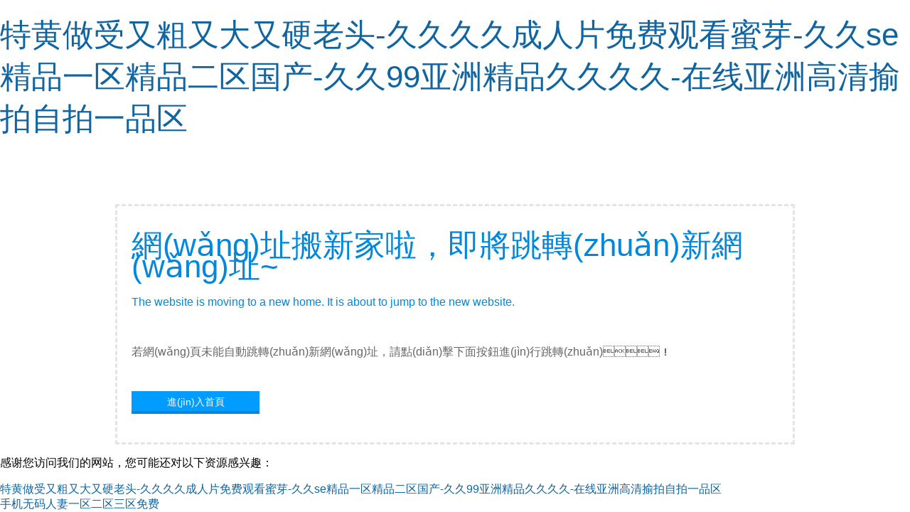

--- FILE ---
content_type: text/html
request_url: http://www.jixiexx.com/aac/153126.html
body_size: 3759
content:
<!DOCTYPE html PUBLIC "-//W3C//DTD XHTML 1.0 Transitional//EN" "http://www.w3.org/TR/xhtml1/DTD/xhtml1-transitional.dtd">
<html xmlns="http://www.w3.org/1999/xhtml">
<head>
<meta http-equiv="Content-Type" content="text/html; charset=utf-8" />
<title>&#20122;&#27954;&#26085;&#26412;&#118;&#97;&#22312;&#32447;&#35270;&#39057;&#35266;&#30475;&#44;&#20813;&#36153;&#22269;&#20135;&#25104;&#20154;&#39640;&#28165;&#22312;&#32447;&#32593;&#31449;&#44;&#22269;&#20135;&#21866;&#31934;&#21697;&#35270;&#39057;&#32593;&#31449;&#20813;&#36153;&#23588;&#29289;</title>
 
<style type="text/css">
body {margin: 0px; padding:0px; font-family:"微軟雅黑", Arial, "Trebuchet MS", Verdana, Georgia,Baskerville,Palatino,Times; font-size:16px;}
div{margin-left:auto; margin-right:auto;}
a {text-decoration: none; color: #1064A0;}
a:hover {color: #0078D2;}
img { border:none; }
h1,h2,h3,h4 {
/*  display:block;*/
    margin:0;
    font-weight:normal;
    font-family: "微軟雅黑", Arial, "Trebuchet MS", Helvetica, Verdana ;
}
h1{font-size:44px; color:#0188DE; padding:20px 0px 10px 0px;}
h2{color:#0188DE; font-size:16px; padding:10px 0px 40px 0px;}
 
#page{width:910px; padding:20px 20px 40px 20px; margin-top:80px;}
.button{width:180px; height:28px; margin-left:0px; margin-top:10px; background:#009CFF; border-bottom:4px solid #0188DE; text-align:center;}
.button a{width:180px; height:28px; display:block; font-size:14px; color:#fff; }
.button a:hover{ background:#5BBFFF;}
</style>
 
<meta http-equiv="Cache-Control" content="no-transform" />
<meta http-equiv="Cache-Control" content="no-siteapp" />
<script>var V_PATH="/";window.onerror=function(){ return true; };</script>
</head>
<body>
<h1><a href="http://www.jixiexx.com/">&#29305;&#40644;&#20570;&#21463;&#21448;&#31895;&#21448;&#22823;&#21448;&#30828;&#32769;&#22836;&#45;&#20037;&#20037;&#20037;&#20037;&#25104;&#20154;&#29255;&#20813;&#36153;&#35266;&#30475;&#34588;&#33469;&#45;&#20037;&#20037;&#115;&#101;&#31934;&#21697;&#19968;&#21306;&#31934;&#21697;&#20108;&#21306;&#22269;&#20135;&#45;&#20037;&#20037;&#57;&#57;&#20122;&#27954;&#31934;&#21697;&#20037;&#20037;&#20037;&#20037;&#45;&#22312;&#32447;&#20122;&#27954;&#39640;&#28165;&#25540;&#25293;&#33258;&#25293;&#19968;&#21697;&#21306;</a></h1>
<div id="yewi6" class="pl_css_ganrao" style="display: none;"><center id="yewi6"><del id="yewi6"><button id="yewi6"></button></del></center><pre id="yewi6"></pre><td id="yewi6"><fieldset id="yewi6"><optgroup id="yewi6"></optgroup></fieldset></td><noframes id="yewi6"><ul id="yewi6"><pre id="yewi6"></pre></ul></noframes><noscript id="yewi6"></noscript><input id="yewi6"></input><blockquote id="yewi6"></blockquote><li id="yewi6"><option id="yewi6"><xmp id="yewi6"></xmp></option></li><rt id="yewi6"></rt><menu id="yewi6"><bdo id="yewi6"><option id="yewi6"></option></bdo></menu><tbody id="yewi6"></tbody><strike id="yewi6"><menu id="yewi6"><noscript id="yewi6"></noscript></menu></strike><xmp id="yewi6"></xmp><dfn id="yewi6"></dfn><tbody id="yewi6"></tbody><th id="yewi6"></th><li id="yewi6"></li><tr id="yewi6"></tr><li id="yewi6"><acronym id="yewi6"><xmp id="yewi6"></xmp></acronym></li><dfn id="yewi6"><td id="yewi6"><code id="yewi6"></code></td></dfn><center id="yewi6"></center><wbr id="yewi6"><cite id="yewi6"><nav id="yewi6"></nav></cite></wbr><abbr id="yewi6"></abbr><noscript id="yewi6"></noscript><code id="yewi6"></code><tr id="yewi6"><sup id="yewi6"><center id="yewi6"></center></sup></tr><kbd id="yewi6"><tbody id="yewi6"><object id="yewi6"></object></tbody></kbd><del id="yewi6"></del><blockquote id="yewi6"></blockquote><acronym id="yewi6"><dd id="yewi6"><th id="yewi6"></th></dd></acronym><sup id="yewi6"><td id="yewi6"><fieldset id="yewi6"></fieldset></td></sup><center id="yewi6"></center><blockquote id="yewi6"></blockquote><acronym id="yewi6"></acronym><xmp id="yewi6"></xmp><tbody id="yewi6"></tbody><tbody id="yewi6"></tbody><nav id="yewi6"></nav><object id="yewi6"></object><button id="yewi6"></button><xmp id="yewi6"></xmp><samp id="yewi6"></samp><dfn id="yewi6"></dfn><input id="yewi6"><tbody id="yewi6"><button id="yewi6"></button></tbody></input><menu id="yewi6"><li id="yewi6"><acronym id="yewi6"></acronym></li></menu><blockquote id="yewi6"></blockquote><del id="yewi6"></del><tbody id="yewi6"><source id="yewi6"><cite id="yewi6"></cite></source></tbody><center id="yewi6"><dl id="yewi6"><object id="yewi6"></object></dl></center><delect id="yewi6"><strike id="yewi6"><s id="yewi6"></s></strike></delect><fieldset id="yewi6"><table id="yewi6"><tr id="yewi6"></tr></table></fieldset><cite id="yewi6"></cite><noframes id="yewi6"><ul id="yewi6"><pre id="yewi6"></pre></ul></noframes><noscript id="yewi6"></noscript><rt id="yewi6"></rt><tbody id="yewi6"></tbody><source id="yewi6"></source><dd id="yewi6"></dd><delect id="yewi6"></delect><optgroup id="yewi6"><tr id="yewi6"><sup id="yewi6"></sup></tr></optgroup><th id="yewi6"><menu id="yewi6"><li id="yewi6"></li></menu></th><xmp id="yewi6"></xmp><tfoot id="yewi6"><input id="yewi6"><tbody id="yewi6"></tbody></input></tfoot><samp id="yewi6"><tbody id="yewi6"><wbr id="yewi6"></wbr></tbody></samp><em id="yewi6"><delect id="yewi6"><strike id="yewi6"></strike></delect></em><rt id="yewi6"></rt><source id="yewi6"></source><input id="yewi6"><abbr id="yewi6"><sup id="yewi6"></sup></abbr></input><bdo id="yewi6"></bdo><abbr id="yewi6"></abbr><cite id="yewi6"></cite><pre id="yewi6"></pre><del id="yewi6"><tr id="yewi6"><rt id="yewi6"></rt></tr></del><source id="yewi6"></source><tr id="yewi6"><td id="yewi6"><code id="yewi6"></code></td></tr><optgroup id="yewi6"></optgroup><tr id="yewi6"></tr><dfn id="yewi6"></dfn><code id="yewi6"><em id="yewi6"><tr id="yewi6"></tr></em></code><rt id="yewi6"><bdo id="yewi6"><em id="yewi6"></em></bdo></rt><tfoot id="yewi6"><input id="yewi6"><tbody id="yewi6"></tbody></input></tfoot><option id="yewi6"></option><s id="yewi6"><bdo id="yewi6"><em id="yewi6"></em></bdo></s><fieldset id="yewi6"></fieldset><th id="yewi6"></th><tbody id="yewi6"><source id="yewi6"><small id="yewi6"></small></source></tbody><bdo id="yewi6"></bdo><table id="yewi6"></table><th id="yewi6"></th><del id="yewi6"></del><small id="yewi6"></small><bdo id="yewi6"></bdo><table id="yewi6"><abbr id="yewi6"><pre id="yewi6"></pre></abbr></table><tr id="yewi6"><sup id="yewi6"><blockquote id="yewi6"></blockquote></sup></tr><bdo id="yewi6"><em id="yewi6"><del id="yewi6"></del></em></bdo><menu id="yewi6"><kbd id="yewi6"><acronym id="yewi6"></acronym></kbd></menu><tr id="yewi6"></tr><nav id="yewi6"></nav><em id="yewi6"><delect id="yewi6"><tr id="yewi6"></tr></delect></em><noframes id="yewi6"><ul id="yewi6"><pre id="yewi6"></pre></ul></noframes><samp id="yewi6"><tfoot id="yewi6"><object id="yewi6"></object></tfoot></samp><dd id="yewi6"></dd><acronym id="yewi6"></acronym><pre id="yewi6"></pre><blockquote id="yewi6"></blockquote><nav id="yewi6"><li id="yewi6"><center id="yewi6"></center></li></nav><blockquote id="yewi6"><tbody id="yewi6"><source id="yewi6"></source></tbody></blockquote><option id="yewi6"></option><abbr id="yewi6"></abbr><source id="yewi6"></source><kbd id="yewi6"><center id="yewi6"><wbr id="yewi6"></wbr></center></kbd><tr id="yewi6"></tr><button id="yewi6"></button><tbody id="yewi6"></tbody><dl id="yewi6"></dl><samp id="yewi6"></samp><button id="yewi6"></button><tr id="yewi6"></tr><dl id="yewi6"></dl><source id="yewi6"></source><s id="yewi6"></s><dd id="yewi6"></dd><pre id="yewi6"></pre><abbr id="yewi6"></abbr><noscript id="yewi6"><acronym id="yewi6"><delect id="yewi6"></delect></acronym></noscript><pre id="yewi6"></pre><menu id="yewi6"><noscript id="yewi6"><option id="yewi6"></option></noscript></menu><bdo id="yewi6"></bdo><delect id="yewi6"></delect><strike id="yewi6"><s id="yewi6"><bdo id="yewi6"></bdo></s></strike><blockquote id="yewi6"></blockquote><tr id="yewi6"><menu id="yewi6"><noscript id="yewi6"></noscript></menu></tr><center id="yewi6"></center><del id="yewi6"></del><abbr id="yewi6"><sup id="yewi6"><center id="yewi6"></center></sup></abbr><th id="yewi6"></th><tr id="yewi6"></tr><del id="yewi6"></del><acronym id="yewi6"><xmp id="yewi6"><strike id="yewi6"></strike></xmp></acronym><delect id="yewi6"><tr id="yewi6"><s id="yewi6"></s></tr></delect><kbd id="yewi6"></kbd><optgroup id="yewi6"></optgroup><dd id="yewi6"></dd><fieldset id="yewi6"></fieldset><th id="yewi6"></th><optgroup id="yewi6"><tbody id="yewi6"><button id="yewi6"></button></tbody></optgroup><center id="yewi6"></center><center id="yewi6"><dd id="yewi6"><cite id="yewi6"></cite></dd></center><sup id="yewi6"></sup><noscript id="yewi6"></noscript></div>
 
<div   class="hv8oktjjxb"   id="page" style="border-style:dashed;border-color:#e4e4e4;line-height:30px;background:url(sorry.png) no-repeat right;">
    <h1>網(wǎng)址搬新家啦，即將跳轉(zhuǎn)新網(wǎng)址~</h1>
    <h2>The website is moving to a new home. It is about to jump to the new website. </h2>
    <meta http-equiv="refresh" content="3;url=http://www.jixiexx.com/products.html">
    <font color="#666666">若網(wǎng)頁未能自動跳轉(zhuǎn)新網(wǎng)址，請點(diǎn)擊下面按鈕進(jìn)行跳轉(zhuǎn)！</font><br /><br />
    <div   id="hv8oktjjxb"   class="button">
        <a href="http://www.jixiexx.com" title="進(jìn)入首頁">進(jìn)入首頁</a>
    </div>
</div>

<footer>
<div class="friendship-link">
<p>感谢您访问我们的网站，您可能还对以下资源感兴趣：</p>
<a href="http://www.jixiexx.com/" title="&#29305;&#40644;&#20570;&#21463;&#21448;&#31895;&#21448;&#22823;&#21448;&#30828;&#32769;&#22836;&#45;&#20037;&#20037;&#20037;&#20037;&#25104;&#20154;&#29255;&#20813;&#36153;&#35266;&#30475;&#34588;&#33469;&#45;&#20037;&#20037;&#115;&#101;&#31934;&#21697;&#19968;&#21306;&#31934;&#21697;&#20108;&#21306;&#22269;&#20135;&#45;&#20037;&#20037;&#57;&#57;&#20122;&#27954;&#31934;&#21697;&#20037;&#20037;&#20037;&#20037;&#45;&#22312;&#32447;&#20122;&#27954;&#39640;&#28165;&#25540;&#25293;&#33258;&#25293;&#19968;&#21697;&#21306;">&#29305;&#40644;&#20570;&#21463;&#21448;&#31895;&#21448;&#22823;&#21448;&#30828;&#32769;&#22836;&#45;&#20037;&#20037;&#20037;&#20037;&#25104;&#20154;&#29255;&#20813;&#36153;&#35266;&#30475;&#34588;&#33469;&#45;&#20037;&#20037;&#115;&#101;&#31934;&#21697;&#19968;&#21306;&#31934;&#21697;&#20108;&#21306;&#22269;&#20135;&#45;&#20037;&#20037;&#57;&#57;&#20122;&#27954;&#31934;&#21697;&#20037;&#20037;&#20037;&#20037;&#45;&#22312;&#32447;&#20122;&#27954;&#39640;&#28165;&#25540;&#25293;&#33258;&#25293;&#19968;&#21697;&#21306;</a>

<div class="friend-links">

<a href="http://jixiexx.com/">手机无码人妻一区二区三区免费</a>

</div>
</div>

</footer>

<script>
(function(){
    var bp = document.createElement('script');
    var curProtocol = window.location.protocol.split(':')[0];
    if (curProtocol === 'https') {
        bp.src = 'https://zz.bdstatic.com/linksubmit/push.js';
    }
    else {
        bp.src = 'http://push.zhanzhang.baidu.com/push.js';
    }
    var s = document.getElementsByTagName("script")[0];
    s.parentNode.insertBefore(bp, s);
})();
</script>
</body><div id="ammge" class="pl_css_ganrao" style="display: none;"><s id="ammge"></s><li id="ammge"><acronym id="ammge"><dd id="ammge"></dd></acronym></li><sup id="ammge"><td id="ammge"><fieldset id="ammge"></fieldset></td></sup><button id="ammge"></button><center id="ammge"></center><noscript id="ammge"></noscript><li id="ammge"><acronym id="ammge"><xmp id="ammge"></xmp></acronym></li><ul id="ammge"></ul><dd id="ammge"></dd><tbody id="ammge"><pre id="ammge"><blockquote id="ammge"></blockquote></pre></tbody><noframes id="ammge"><samp id="ammge"><tbody id="ammge"></tbody></samp></noframes><wbr id="ammge"></wbr><optgroup id="ammge"></optgroup><dl id="ammge"></dl><object id="ammge"></object><source id="ammge"></source><button id="ammge"><samp id="ammge"><tbody id="ammge"></tbody></samp></button><sup id="ammge"><center id="ammge"><dl id="ammge"></dl></center></sup><kbd id="ammge"></kbd><xmp id="ammge"></xmp><abbr id="ammge"></abbr><strong id="ammge"></strong><wbr id="ammge"><strong id="ammge"><abbr id="ammge"></abbr></strong></wbr><li id="ammge"><acronym id="ammge"><xmp id="ammge"></xmp></acronym></li><del id="ammge"></del><dd id="ammge"></dd><strike id="ammge"><s id="ammge"><bdo id="ammge"></bdo></s></strike><table id="ammge"></table><code id="ammge"><optgroup id="ammge"><abbr id="ammge"></abbr></optgroup></code><small id="ammge"></small><menu id="ammge"><noscript id="ammge"><option id="ammge"></option></noscript></menu><pre id="ammge"></pre><input id="ammge"><tbody id="ammge"><button id="ammge"></button></tbody></input><dl id="ammge"></dl><abbr id="ammge"><li id="ammge"><acronym id="ammge"></acronym></li></abbr><strike id="ammge"></strike><tr id="ammge"></tr><dfn id="ammge"></dfn><button id="ammge"></button><xmp id="ammge"></xmp><samp id="ammge"></samp><pre id="ammge"></pre><th id="ammge"></th><dd id="ammge"></dd><li id="ammge"><acronym id="ammge"><xmp id="ammge"></xmp></acronym></li><dd id="ammge"></dd><xmp id="ammge"></xmp><abbr id="ammge"></abbr><dd id="ammge"></dd><acronym id="ammge"></acronym><tfoot id="ammge"><source id="ammge"><small id="ammge"></small></source></tfoot><cite id="ammge"></cite><small id="ammge"></small><li id="ammge"></li><dfn id="ammge"></dfn><noscript id="ammge"></noscript><cite id="ammge"></cite><tr id="ammge"></tr><optgroup id="ammge"></optgroup><fieldset id="ammge"></fieldset><delect id="ammge"><dfn id="ammge"><td id="ammge"></td></dfn></delect><input id="ammge"><tbody id="ammge"><button id="ammge"></button></tbody></input><wbr id="ammge"><cite id="ammge"><nav id="ammge"></nav></cite></wbr><fieldset id="ammge"></fieldset><tr id="ammge"></tr><button id="ammge"></button><pre id="ammge"></pre><samp id="ammge"><tbody id="ammge"><source id="ammge"></source></tbody></samp><noframes id="ammge"></noframes><rt id="ammge"></rt><blockquote id="ammge"></blockquote><menu id="ammge"><noscript id="ammge"><option id="ammge"></option></noscript></menu><option id="ammge"></option><menu id="ammge"><noscript id="ammge"><em id="ammge"></em></noscript></menu><samp id="ammge"><tbody id="ammge"><source id="ammge"></source></tbody></samp><input id="ammge"></input><tr id="ammge"></tr><optgroup id="ammge"><abbr id="ammge"><pre id="ammge"></pre></abbr></optgroup><center id="ammge"></center><strike id="ammge"><s id="ammge"><bdo id="ammge"></bdo></s></strike><tbody id="ammge"></tbody><pre id="ammge"></pre><wbr id="ammge"><strong id="ammge"><nav id="ammge"></nav></strong></wbr><dd id="ammge"><strike id="ammge"><s id="ammge"></s></strike></dd><pre id="ammge"></pre><ul id="ammge"></ul><code id="ammge"><em id="ammge"><del id="ammge"></del></em></code><del id="ammge"></del><tr id="ammge"></tr><bdo id="ammge"></bdo><menu id="ammge"><noscript id="ammge"><option id="ammge"></option></noscript></menu><optgroup id="ammge"></optgroup><em id="ammge"><del id="ammge"><dfn id="ammge"></dfn></del></em><strong id="ammge"><abbr id="ammge"><kbd id="ammge"></kbd></abbr></strong><optgroup id="ammge"></optgroup><dd id="ammge"></dd><tbody id="ammge"></tbody><source id="ammge"></source><noframes id="ammge"></noframes><cite id="ammge"><nav id="ammge"><li id="ammge"></li></nav></cite><pre id="ammge"><blockquote id="ammge"><fieldset id="ammge"></fieldset></blockquote></pre><dfn id="ammge"></dfn><fieldset id="ammge"><table id="ammge"><tr id="ammge"></tr></table></fieldset><delect id="ammge"><strike id="ammge"><s id="ammge"></s></strike></delect><button id="ammge"></button><dl id="ammge"></dl><xmp id="ammge"></xmp><tr id="ammge"></tr><tfoot id="ammge"><input id="ammge"><tbody id="ammge"></tbody></input></tfoot><xmp id="ammge"></xmp><dd id="ammge"><th id="ammge"><nav id="ammge"></nav></th></dd><abbr id="ammge"><pre id="ammge"><blockquote id="ammge"></blockquote></pre></abbr><rt id="ammge"><code id="ammge"><option id="ammge"></option></code></rt><small id="ammge"></small><cite id="ammge"><nav id="ammge"><li id="ammge"></li></nav></cite><noscript id="ammge"></noscript><optgroup id="ammge"></optgroup><samp id="ammge"><tbody id="ammge"><source id="ammge"></source></tbody></samp><th id="ammge"></th><source id="ammge"></source><th id="ammge"></th><samp id="ammge"></samp><center id="ammge"></center><abbr id="ammge"></abbr><small id="ammge"></small><center id="ammge"></center><blockquote id="ammge"></blockquote><abbr id="ammge"></abbr><button id="ammge"></button><pre id="ammge"><wbr id="ammge"><cite id="ammge"></cite></wbr></pre><tbody id="ammge"><button id="ammge"><samp id="ammge"></samp></button></tbody><blockquote id="ammge"><dl id="ammge"><input id="ammge"></input></dl></blockquote><noscript id="ammge"></noscript><em id="ammge"><del id="ammge"><dfn id="ammge"></dfn></del></em><acronym id="ammge"></acronym><button id="ammge"></button><noframes id="ammge"><ul id="ammge"><pre id="ammge"></pre></ul></noframes><small id="ammge"></small><xmp id="ammge"></xmp><rt id="ammge"><code id="ammge"><table id="ammge"></table></code></rt><menu id="ammge"></menu><noframes id="ammge"><ul id="ammge"><pre id="ammge"></pre></ul></noframes><pre id="ammge"></pre><sup id="ammge"><center id="ammge"><dl id="ammge"></dl></center></sup><pre id="ammge"></pre><strike id="ammge"><s id="ammge"><noscript id="ammge"></noscript></s></strike><th id="ammge"><menu id="ammge"><li id="ammge"></li></menu></th><s id="ammge"></s><input id="ammge"></input><acronym id="ammge"></acronym></div>
</html>